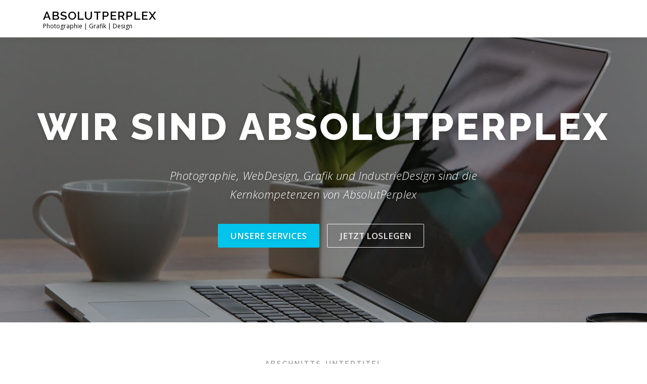

--- FILE ---
content_type: text/html; charset=UTF-8
request_url: http://absolutperplex.com/
body_size: 4058
content:
<!DOCTYPE html>
<html lang="de">
<head>
<meta charset="UTF-8">
<meta name="viewport" content="width=device-width, initial-scale=1">
<link rel="profile" href="http://gmpg.org/xfn/11">
<title>absolutperplex &#8211; Photographie | Grafik | Design</title>
<link rel='dns-prefetch' href='//fonts.googleapis.com' />
<link rel='dns-prefetch' href='//s.w.org' />
<link rel="alternate" type="application/rss+xml" title="absolutperplex &raquo; Feed" href="http://absolutperplex.com/feed/" />
<link rel="alternate" type="application/rss+xml" title="absolutperplex &raquo; Kommentar-Feed" href="http://absolutperplex.com/comments/feed/" />
		<script type="text/javascript">
			window._wpemojiSettings = {"baseUrl":"https:\/\/s.w.org\/images\/core\/emoji\/12.0.0-1\/72x72\/","ext":".png","svgUrl":"https:\/\/s.w.org\/images\/core\/emoji\/12.0.0-1\/svg\/","svgExt":".svg","source":{"concatemoji":"http:\/\/absolutperplex.com\/wp-includes\/js\/wp-emoji-release.min.js?ver=5.3.20"}};
			!function(e,a,t){var n,r,o,i=a.createElement("canvas"),p=i.getContext&&i.getContext("2d");function s(e,t){var a=String.fromCharCode;p.clearRect(0,0,i.width,i.height),p.fillText(a.apply(this,e),0,0);e=i.toDataURL();return p.clearRect(0,0,i.width,i.height),p.fillText(a.apply(this,t),0,0),e===i.toDataURL()}function c(e){var t=a.createElement("script");t.src=e,t.defer=t.type="text/javascript",a.getElementsByTagName("head")[0].appendChild(t)}for(o=Array("flag","emoji"),t.supports={everything:!0,everythingExceptFlag:!0},r=0;r<o.length;r++)t.supports[o[r]]=function(e){if(!p||!p.fillText)return!1;switch(p.textBaseline="top",p.font="600 32px Arial",e){case"flag":return s([127987,65039,8205,9895,65039],[127987,65039,8203,9895,65039])?!1:!s([55356,56826,55356,56819],[55356,56826,8203,55356,56819])&&!s([55356,57332,56128,56423,56128,56418,56128,56421,56128,56430,56128,56423,56128,56447],[55356,57332,8203,56128,56423,8203,56128,56418,8203,56128,56421,8203,56128,56430,8203,56128,56423,8203,56128,56447]);case"emoji":return!s([55357,56424,55356,57342,8205,55358,56605,8205,55357,56424,55356,57340],[55357,56424,55356,57342,8203,55358,56605,8203,55357,56424,55356,57340])}return!1}(o[r]),t.supports.everything=t.supports.everything&&t.supports[o[r]],"flag"!==o[r]&&(t.supports.everythingExceptFlag=t.supports.everythingExceptFlag&&t.supports[o[r]]);t.supports.everythingExceptFlag=t.supports.everythingExceptFlag&&!t.supports.flag,t.DOMReady=!1,t.readyCallback=function(){t.DOMReady=!0},t.supports.everything||(n=function(){t.readyCallback()},a.addEventListener?(a.addEventListener("DOMContentLoaded",n,!1),e.addEventListener("load",n,!1)):(e.attachEvent("onload",n),a.attachEvent("onreadystatechange",function(){"complete"===a.readyState&&t.readyCallback()})),(n=t.source||{}).concatemoji?c(n.concatemoji):n.wpemoji&&n.twemoji&&(c(n.twemoji),c(n.wpemoji)))}(window,document,window._wpemojiSettings);
		</script>
		<style type="text/css">
img.wp-smiley,
img.emoji {
	display: inline !important;
	border: none !important;
	box-shadow: none !important;
	height: 1em !important;
	width: 1em !important;
	margin: 0 .07em !important;
	vertical-align: -0.1em !important;
	background: none !important;
	padding: 0 !important;
}
</style>
	<link rel='stylesheet' id='wp-block-library-css'  href='http://absolutperplex.com/wp-includes/css/dist/block-library/style.min.css?ver=5.3.20' type='text/css' media='all' />
<link rel='stylesheet' id='onepress-fonts-css'  href='https://fonts.googleapis.com/css?family=Raleway%3A400%2C500%2C600%2C700%2C300%2C100%2C800%2C900%7COpen+Sans%3A400%2C300%2C300italic%2C400italic%2C600%2C600italic%2C700%2C700italic&#038;subset=latin%2Clatin-ext&#038;ver=2.2.4' type='text/css' media='all' />
<link rel='stylesheet' id='onepress-animate-css'  href='http://absolutperplex.com/wp-content/themes/onepress/assets/css/animate.min.css?ver=2.2.4' type='text/css' media='all' />
<link rel='stylesheet' id='onepress-fa-css'  href='http://absolutperplex.com/wp-content/themes/onepress/assets/css/font-awesome.min.css?ver=4.7.0' type='text/css' media='all' />
<link rel='stylesheet' id='onepress-bootstrap-css'  href='http://absolutperplex.com/wp-content/themes/onepress/assets/css/bootstrap.min.css?ver=2.2.4' type='text/css' media='all' />
<link rel='stylesheet' id='onepress-style-css'  href='http://absolutperplex.com/wp-content/themes/onepress/style.css?ver=5.3.20' type='text/css' media='all' />
<style id='onepress-style-inline-css' type='text/css'>
#main .video-section section.hero-slideshow-wrapper{background:transparent}.hero-slideshow-wrapper:after{position:absolute;top:0px;left:0px;width:100%;height:100%;background-color:rgba(0,0,0,0.3);display:block;content:""}.body-desktop .parallax-hero .hero-slideshow-wrapper:after{display:none!important}#parallax-hero>.parallax-bg::before{background-color:rgba(0,0,0,0.3);opacity:1}.body-desktop .parallax-hero .hero-slideshow-wrapper:after{display:none!important}#footer-widgets{}.gallery-carousel .g-item{padding:0px 10px}.gallery-carousel{margin-left:-10px;margin-right:-10px}.gallery-grid .g-item,.gallery-masonry .g-item .inner{padding:10px}.gallery-grid,.gallery-masonry{margin:-10px}
</style>
<link rel='stylesheet' id='onepress-gallery-lightgallery-css'  href='http://absolutperplex.com/wp-content/themes/onepress/assets/css/lightgallery.css?ver=5.3.20' type='text/css' media='all' />
<script type='text/javascript'>
/* <![CDATA[ */
var onepress_js_settings = {"onepress_disable_animation":"","onepress_disable_sticky_header":"","onepress_vertical_align_menu":"","hero_animation":"flipInX","hero_speed":"5000","hero_fade":"750","hero_duration":"5000","hero_disable_preload":"","is_home":"","gallery_enable":"1","is_rtl":""};
/* ]]> */
</script>
<script type='text/javascript' src='http://absolutperplex.com/wp-includes/js/jquery/jquery.js?ver=1.12.4-wp'></script>
<script type='text/javascript' src='http://absolutperplex.com/wp-includes/js/jquery/jquery-migrate.min.js?ver=1.4.1'></script>
<link rel='https://api.w.org/' href='http://absolutperplex.com/wp-json/' />
<link rel="EditURI" type="application/rsd+xml" title="RSD" href="http://absolutperplex.com/xmlrpc.php?rsd" />
<link rel="wlwmanifest" type="application/wlwmanifest+xml" href="http://absolutperplex.com/wp-includes/wlwmanifest.xml" /> 
<meta name="generator" content="WordPress 5.3.20" />
<link rel="canonical" href="http://absolutperplex.com/" />
<link rel='shortlink' href='http://absolutperplex.com/' />
<link rel="alternate" type="application/json+oembed" href="http://absolutperplex.com/wp-json/oembed/1.0/embed?url=http%3A%2F%2Fabsolutperplex.com%2F" />
<link rel="alternate" type="text/xml+oembed" href="http://absolutperplex.com/wp-json/oembed/1.0/embed?url=http%3A%2F%2Fabsolutperplex.com%2F&#038;format=xml" />
<style type="text/css">.recentcomments a{display:inline !important;padding:0 !important;margin:0 !important;}</style></head>

<body class="home page-template page-template-template-frontpage page-template-template-frontpage-php page page-id-6">
<div id="page" class="hfeed site">
	<a class="skip-link screen-reader-text" href="#content">Direkt zum Inhalt</a>
    <div id="header-section" class="h-on-top no-transparent">		<header id="masthead" class="site-header header-contained is-sticky no-scroll no-t h-on-top" role="banner">
			<div class="container">
				<div class="site-branding">
				<div class="site-brand-inner no-logo-img has-title has-desc"><h1 class="site-title"><a class="site-text-logo" href="http://absolutperplex.com/" rel="home">absolutperplex</a></h1><p class="site-description">Photographie | Grafik | Design</p></div>				</div>
				<div class="header-right-wrapper">
					<a href="#0" id="nav-toggle">Menü<span></span></a>
					<nav id="site-navigation" class="main-navigation" role="navigation">
						<ul class="onepress-menu">
							<div class="menu"><ul>
<li class="page_item page-item-6 current_page_item"><a href="http://absolutperplex.com/" aria-current="page">Home</a></li>
</ul></div>
						</ul>
					</nav>
					<!-- #site-navigation -->
				</div>
			</div>
		</header><!-- #masthead -->
			<section  id="hero"  data-images="[&quot;http:\/\/absolutperplex.com\/wp-content\/themes\/onepress\/assets\/images\/hero5.jpg&quot;]"			 class="hero-slideshow-wrapper hero-slideshow-normal">

					<div class="slider-spinner">
				<div class="double-bounce1"></div>
				<div class="double-bounce2"></div>
			</div>
		
						<div class="container" style="padding-top: 10%; padding-bottom: 10%;">
					<div class="hero__content hero-content-style1">
						<h2 class="hero-large-text">Wir sind <span class="js-rotating">AbsolutPerplex | Photographie | Grafik | Design</span></h2>						<p class="hero-small-text"><p>Photographie, WebDesign, Grafik und IndustrieDesign sind die<br />
Kernkompetenzen von AbsolutPerplex</p>
</p>						<a  href="http://absolutperplex.com/#services" class="btn btn-theme-primary btn-lg">Unsere Services</a>						<a  href="http://absolutperplex.com/#kontakt" class="btn btn-secondary-outline btn-lg">Jetzt loslegen</a>					</div>
				</div>
					</section>
</div>
	<div id="content" class="site-content">
		<main id="main" class="site-main" role="main">
            					<section id="about"  class="section-about section-padding onepage-section">
		
						<div class="container">
								<div class="section-title-area">
					<h5 class="section-subtitle">Abschnitts-Untertitel</h5>					<h2 class="section-title">Über uns</h2>									</div>
								<div class="row">
									</div>
			</div>
							</section>
			                    <section id="services"  class="section-services section-padding section-meta onepage-section">                        <div class="container">
                                <div class="section-title-area">
                    <h5 class="section-subtitle">Abschnitts-Untertitel</h5>                    <h2 class="section-title">Unsere Services</h2>                                    </div>
                                <div class="row">
                                    </div>
            </div>
                            </section>
                    <div class="container">
                    </div>
        		</main><!-- #main -->
	</div><!-- #content -->

    <footer id="colophon" class="site-footer" role="contentinfo">
        		
        <div class="site-info">
            <div class="container">
                                    <div class="btt">
                        <a class="back-to-top" href="#page" title="Nach Oben"><i class="fa fa-angle-double-up wow flash" data-wow-duration="2s"></i></a>
                    </div>
                                		Copyright &copy; 2026 absolutperplex		<span class="sep"> &ndash; </span>
		<a href="https://www.famethemes.com/themes/onepress">OnePress</a> Theme von FameThemes		            </div>
        </div>
        <!-- .site-info -->

    </footer><!-- #colophon -->
    </div><!-- #page -->


<script type='text/javascript' src='http://absolutperplex.com/wp-content/themes/onepress/assets/js/plugins.js?ver=2.2.4'></script>
<script type='text/javascript' src='http://absolutperplex.com/wp-content/themes/onepress/assets/js/bootstrap.min.js?ver=2.2.4'></script>
<script type='text/javascript' src='http://absolutperplex.com/wp-content/themes/onepress/assets/js/theme.js?ver=2.2.4'></script>
<script type='text/javascript' src='http://absolutperplex.com/wp-includes/js/wp-embed.min.js?ver=5.3.20'></script>

</body>
</html>
